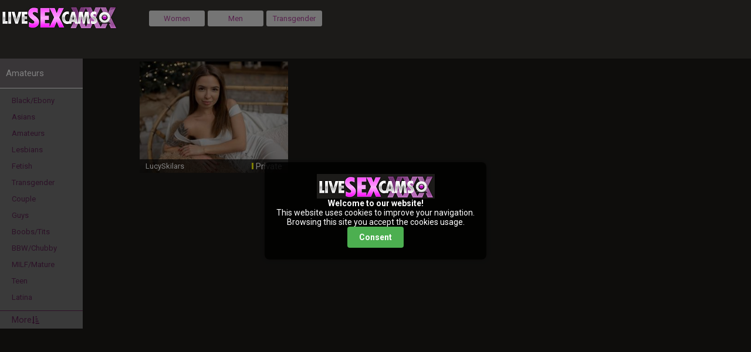

--- FILE ---
content_type: text/html; charset=UTF-8
request_url: https://www.livesexcamsxxx.com/amateurs/gray-hair
body_size: 6131
content:
    <html lang="en">
    <head>
        <meta http-equiv="content-type" content="text/html; charset=UTF-8">
        <meta http-equiv="X-UA-Compatible" content="IE=edge">
        <meta name="viewport" content="width=device-width, initial-scale=1.0">
        <meta charset="UTF-8">
                    <title>Live Amateurs - gray hair amateurs models Sex Cams XXX</title>
<meta name="description" content="Unique selection of models from gray hair filter on amateurs cam list to please what you search for. Amateurs here can be the ones that you are looking for. Spend your time with pleasure here.">
<meta name="keywords" content="amateurs, gray hair, live sex cams, sex chat, adult cam, xxx live cams">        
        <link rel="canonical" href="https://www.livesexcamsxxx.com/amateurs/gray-hair">
        <link rel="shortcut icon" type="image/ico" href="/favicon.ico">
        <link href="/css/main.css" as="style" rel="preload">
        <link href="/css/main.css" type="text/css" rel="stylesheet">
    </head>
    <body id="body" class="PC BG-site page_ wlg leftNavigation showLeftNav">
    <div id="PortalTemplate" class="PaneTemplate userAnonymous">
        <div id="TopBar" class="Pane PaneHeader fullWidthCssClass">
            <div id="headerContainer" class="headerContain BG-site">
                <div id="moreNichesPopupWrapper" class="hidden more-niches-overlay">
                    <div id="popupMoreNichesAndSearch" class="alphaC95 borderThin borderE">
                        <div id="MoreNicheTab">
                            <a class="nicheName txtE closePopup" id="closePopup" href="#">
                                <li class="fa fa-window-close"></li>
                            </a>
                            <div></div>
                            <div class="MoreNichesWrapper  WebCam-Girls mn-responsive">
                                        <div class="nicheGroup  grid-span-1-rows">
            <span class="nicheGroupHeader txtD"><b>Build</b></span>
            <div class="singleNicheContainer">
                                            <div>
                                                                    <a class="singleNiche"
                                       href="/amateurs/curvy">
                                        <div>
                                                                                        <span id="nicheName"
                                                  class="nicheName txtE">Curvy</span>
                                        </div>
                                    </a>
                                                            </div>
                                                    <div>
                                                                    <a class="singleNiche"
                                       href="/amateurs/healthy">
                                        <div>
                                                                                        <span id="nicheName"
                                                  class="nicheName txtE">Healthy</span>
                                        </div>
                                    </a>
                                                            </div>
                                                    <div>
                                                                    <a class="singleNiche"
                                       href="/amateurs/muscular">
                                        <div>
                                                                                        <span id="nicheName"
                                                  class="nicheName txtE">Muscular</span>
                                        </div>
                                    </a>
                                                            </div>
                                                    <div>
                                                                    <a class="singleNiche"
                                       href="/amateurs/petite">
                                        <div>
                                                                                        <span id="nicheName"
                                                  class="nicheName txtE">Petite</span>
                                        </div>
                                    </a>
                                                            </div>
                                                    <div>
                                                                    <a class="singleNiche"
                                       href="/amateurs/slender">
                                        <div>
                                                                                        <span id="nicheName"
                                                  class="nicheName txtE">Slender</span>
                                        </div>
                                    </a>
                                                            </div>
                                                                        </div>
        </div>
            <div class="nicheGroup  grid-span-1-rows">
            <span class="nicheGroupHeader txtD"><b>Age</b></span>
            <div class="singleNicheContainer">
                                        <select id="ageSelector" class="singleNiche">
                                                            <option selected disabled>Select age</option>
                                                                    <div>
                                                                                    <option value="/amateurs/20-age">
                                                <span class="txtE">20</span>
                                            </option>
                                                                            </div>
                                                                    <div>
                                                                                    <option value="/amateurs/21-age">
                                                <span class="txtE">21</span>
                                            </option>
                                                                            </div>
                                                                    <div>
                                                                                    <option value="/amateurs/22-age">
                                                <span class="txtE">22</span>
                                            </option>
                                                                            </div>
                                                                    <div>
                                                                                    <option value="/amateurs/23-age">
                                                <span class="txtE">23</span>
                                            </option>
                                                                            </div>
                                                                    <div>
                                                                                    <option value="/amateurs/24-age">
                                                <span class="txtE">24</span>
                                            </option>
                                                                            </div>
                                                                    <div>
                                                                                    <option value="/amateurs/25-age">
                                                <span class="txtE">25</span>
                                            </option>
                                                                            </div>
                                                                    <div>
                                                                                    <option value="/amateurs/26-age">
                                                <span class="txtE">26</span>
                                            </option>
                                                                            </div>
                                                                    <div>
                                                                                    <option value="/amateurs/27-age">
                                                <span class="txtE">27</span>
                                            </option>
                                                                            </div>
                                                                    <div>
                                                                                    <option value="/amateurs/28-age">
                                                <span class="txtE">28</span>
                                            </option>
                                                                            </div>
                                                                    <div>
                                                                                    <option value="/amateurs/29-age">
                                                <span class="txtE">29</span>
                                            </option>
                                                                            </div>
                                                                    <div>
                                                                                    <option value="/amateurs/30-age">
                                                <span class="txtE">30</span>
                                            </option>
                                                                            </div>
                                                                    <div>
                                                                                    <option value="/amateurs/32-age">
                                                <span class="txtE">32</span>
                                            </option>
                                                                            </div>
                                                                    <div>
                                                                                    <option value="/amateurs/34-age">
                                                <span class="txtE">34</span>
                                            </option>
                                                                            </div>
                                                                                    </select>
                                                </div>
        </div>
            <div class="nicheGroup  grid-span-1-rows">
            <span class="nicheGroupHeader txtD"><b>Cup Size</b></span>
            <div class="singleNicheContainer">
                                            <div>
                                                                    <a class="singleNiche"
                                       href="/amateurs/a-breast">
                                        <div>
                                                                                        <span id="nicheName"
                                                  class="nicheName txtE">A</span>
                                        </div>
                                    </a>
                                                            </div>
                                                    <div>
                                                                    <a class="singleNiche"
                                       href="/amateurs/b-breast">
                                        <div>
                                                                                        <span id="nicheName"
                                                  class="nicheName txtE">B</span>
                                        </div>
                                    </a>
                                                            </div>
                                                    <div>
                                                                    <a class="singleNiche"
                                       href="/amateurs/c-breast">
                                        <div>
                                                                                        <span id="nicheName"
                                                  class="nicheName txtE">C</span>
                                        </div>
                                    </a>
                                                            </div>
                                                                        </div>
        </div>
            <div class="nicheGroup  grid-span-1-rows">
            <span class="nicheGroupHeader txtD"><b>Hair Color</b></span>
            <div class="singleNicheContainer">
                                            <div>
                                                                    <a class="singleNiche"
                                       href="/amateurs/black-hair">
                                        <div>
                                                                                        <span id="nicheName"
                                                  class="nicheName txtE">Black</span>
                                        </div>
                                    </a>
                                                            </div>
                                                    <div>
                                                                    <a class="singleNiche"
                                       href="/amateurs/blonde-hair">
                                        <div>
                                                                                        <span id="nicheName"
                                                  class="nicheName txtE">Blonde</span>
                                        </div>
                                    </a>
                                                            </div>
                                                    <div>
                                                                    <a class="singleNiche"
                                       href="/amateurs/brown-hair">
                                        <div>
                                                                                        <span id="nicheName"
                                                  class="nicheName txtE">Brown</span>
                                        </div>
                                    </a>
                                                            </div>
                                                    <div>
                                                                    <a class="singleNiche"
                                       href="/amateurs/gray-hair">
                                        <div>
                                                                                        <span id="nicheName"
                                                  class="nicheName txtE">Gray</span>
                                        </div>
                                    </a>
                                                            </div>
                                                    <div>
                                                                    <a class="singleNiche"
                                       href="/amateurs/red-hair">
                                        <div>
                                                                                        <span id="nicheName"
                                                  class="nicheName txtE">Red</span>
                                        </div>
                                    </a>
                                                            </div>
                                                    <div>
                                                                    <a class="singleNiche"
                                       href="/amateurs/white-hair">
                                        <div>
                                                                                        <span id="nicheName"
                                                  class="nicheName txtE">White</span>
                                        </div>
                                    </a>
                                                            </div>
                                                                        </div>
        </div>
            <div class="nicheGroup  grid-span-1-rows">
            <span class="nicheGroupHeader txtD"><b>Hair Length</b></span>
            <div class="singleNicheContainer">
                                            <div>
                                                                    <a class="singleNiche"
                                       href="/amateurs/long-hair">
                                        <div>
                                                                                        <span id="nicheName"
                                                  class="nicheName txtE">Long</span>
                                        </div>
                                    </a>
                                                            </div>
                                                    <div>
                                                                    <a class="singleNiche"
                                       href="/amateurs/medium-hair">
                                        <div>
                                                                                        <span id="nicheName"
                                                  class="nicheName txtE">Medium</span>
                                        </div>
                                    </a>
                                                            </div>
                                                    <div>
                                                                    <a class="singleNiche"
                                       href="/amateurs/short-hair">
                                        <div>
                                                                                        <span id="nicheName"
                                                  class="nicheName txtE">Short</span>
                                        </div>
                                    </a>
                                                            </div>
                                                                        </div>
        </div>
            <div class="nicheGroup  grid-span-1-rows">
            <span class="nicheGroupHeader txtD"><b>Ethnicity</b></span>
            <div class="singleNicheContainer">
                                            <div>
                                                                    <a class="singleNiche"
                                       href="/amateurs/afro-american">
                                        <div>
                                                                                        <span id="nicheName"
                                                  class="nicheName txtE">Afro American</span>
                                        </div>
                                    </a>
                                                            </div>
                                                    <div>
                                                                    <a class="singleNiche"
                                       href="/amateurs/asian">
                                        <div>
                                                                                        <span id="nicheName"
                                                  class="nicheName txtE">Asian</span>
                                        </div>
                                    </a>
                                                            </div>
                                                    <div>
                                                                    <a class="singleNiche"
                                       href="/amateurs/caucasian">
                                        <div>
                                                                                        <span id="nicheName"
                                                  class="nicheName txtE">Caucasian</span>
                                        </div>
                                    </a>
                                                            </div>
                                                    <div>
                                                                    <a class="singleNiche"
                                       href="/amateurs/indian">
                                        <div>
                                                                                        <span id="nicheName"
                                                  class="nicheName txtE">Indian</span>
                                        </div>
                                    </a>
                                                            </div>
                                                    <div>
                                                                    <a class="singleNiche"
                                       href="/amateurs/mediterranean">
                                        <div>
                                                                                        <span id="nicheName"
                                                  class="nicheName txtE">Mediterranean</span>
                                        </div>
                                    </a>
                                                            </div>
                                                    <div>
                                                                    <a class="singleNiche"
                                       href="/amateurs/other">
                                        <div>
                                                                                        <span id="nicheName"
                                                  class="nicheName txtE">Other</span>
                                        </div>
                                    </a>
                                                            </div>
                                                                        </div>
        </div>
            <div class="nicheGroup  grid-span-1-rows">
            <span class="nicheGroupHeader txtD"><b>Height</b></span>
            <div class="singleNicheContainer">
                                            <div>
                                                                    <a class="singleNiche"
                                       href="/amateurs/5'---5'4''-(1.5---1.6m)">
                                        <div>
                                                                                        <span id="nicheName"
                                                  class="nicheName txtE">5'   5'4'' (1.5   1.6m)</span>
                                        </div>
                                    </a>
                                                            </div>
                                                    <div>
                                                                    <a class="singleNiche"
                                       href="/amateurs/5'4''---5'8''-(1.6---1.7m)">
                                        <div>
                                                                                        <span id="nicheName"
                                                  class="nicheName txtE">5'4''   5'8'' (1.6   1.7m)</span>
                                        </div>
                                    </a>
                                                            </div>
                                                    <div>
                                                                    <a class="singleNiche"
                                       href="/amateurs/5'8''---6'-(1.7---1.8m)">
                                        <div>
                                                                                        <span id="nicheName"
                                                  class="nicheName txtE">5'8''   6' (1.7   1.8m)</span>
                                        </div>
                                    </a>
                                                            </div>
                                                                        </div>
        </div>
            <div class="nicheGroup  grid-span-1-rows">
            <span class="nicheGroupHeader txtD"><b>Weight</b></span>
            <div class="singleNicheContainer">
                                            <div>
                                                                    <a class="singleNiche"
                                       href="/amateurs/100-110-lbs-(46-50-kg)">
                                        <div>
                                                                                        <span id="nicheName"
                                                  class="nicheName txtE">100 110 lbs (46 50 kg)</span>
                                        </div>
                                    </a>
                                                            </div>
                                                    <div>
                                                                    <a class="singleNiche"
                                       href="/amateurs/111-121-lbs-(51-55-kg)">
                                        <div>
                                                                                        <span id="nicheName"
                                                  class="nicheName txtE">111 121 lbs (51 55 kg)</span>
                                        </div>
                                    </a>
                                                            </div>
                                                    <div>
                                                                    <a class="singleNiche"
                                       href="/amateurs/122-132-lbs-(56-60-kg)">
                                        <div>
                                                                                        <span id="nicheName"
                                                  class="nicheName txtE">122 132 lbs (56 60 kg)</span>
                                        </div>
                                    </a>
                                                            </div>
                                                    <div>
                                                                    <a class="singleNiche"
                                       href="/amateurs/133-143-lbs-(61-65-kg)">
                                        <div>
                                                                                        <span id="nicheName"
                                                  class="nicheName txtE">133 143 lbs (61 65 kg)</span>
                                        </div>
                                    </a>
                                                            </div>
                                                    <div>
                                                                    <a class="singleNiche"
                                       href="/amateurs/144-154-lbs-(66-70-kg)">
                                        <div>
                                                                                        <span id="nicheName"
                                                  class="nicheName txtE">144 154 lbs (66 70 kg)</span>
                                        </div>
                                    </a>
                                                            </div>
                                                    <div>
                                                                    <a class="singleNiche"
                                       href="/amateurs/under-100-lbs-(under-45-kg)">
                                        <div>
                                                                                        <span id="nicheName"
                                                  class="nicheName txtE">under 100 lbs (under 45 kg)</span>
                                        </div>
                                    </a>
                                                            </div>
                                                                        </div>
        </div>
            <div class="nicheGroup  grid-span-1-rows">
            <span class="nicheGroupHeader txtD"><b>Kinkies</b></span>
            <div class="singleNicheContainer">
                                            <div>
                                                                    <a class="singleNiche"
                                       href="/amateurs/branded">
                                        <div>
                                                                                        <span id="nicheName"
                                                  class="nicheName txtE">Branded</span>
                                        </div>
                                    </a>
                                                            </div>
                                                    <div>
                                                                    <a class="singleNiche"
                                       href="/amateurs/hairy">
                                        <div>
                                                                                        <span id="nicheName"
                                                  class="nicheName txtE">Hairy</span>
                                        </div>
                                    </a>
                                                            </div>
                                                    <div>
                                                                    <a class="singleNiche"
                                       href="/amateurs/piercings">
                                        <div>
                                                                                        <span id="nicheName"
                                                  class="nicheName txtE">Piercings</span>
                                        </div>
                                    </a>
                                                            </div>
                                                    <div>
                                                                    <a class="singleNiche"
                                       href="/amateurs/shaved">
                                        <div>
                                                                                        <span id="nicheName"
                                                  class="nicheName txtE">Shaved</span>
                                        </div>
                                    </a>
                                                            </div>
                                                    <div>
                                                                    <a class="singleNiche"
                                       href="/amateurs/tattoos">
                                        <div>
                                                                                        <span id="nicheName"
                                                  class="nicheName txtE">Tattoos</span>
                                        </div>
                                    </a>
                                                            </div>
                                                                        </div>
        </div>
            <div class="nicheGroup  grid-span-1-rows">
            <span class="nicheGroupHeader txtD"><b>Toys Or Props</b></span>
            <div class="singleNicheContainer">
                            </div>
        </div>
            <div class="nicheGroup  grid-span-1-rows">
            <span class="nicheGroupHeader txtD"><b>Languages</b></span>
            <div class="singleNicheContainer">
                                        <select id="languageSelector" class="singleNiche">
                                                            <option selected disabled>Select language</option>
                                                                    <div>
                                                                                    <option value="/amateurs/english">
                                                <span class="txtE">English</span>
                                            </option>
                                                                            </div>
                                                                    <div>
                                                                                    <option value="/amateurs/french">
                                                <span class="txtE">French</span>
                                            </option>
                                                                            </div>
                                                                    <div>
                                                                                    <option value="/amateurs/italian">
                                                <span class="txtE">Italian</span>
                                            </option>
                                                                            </div>
                                                                    <div>
                                                                                    <option value="/amateurs/romanian">
                                                <span class="txtE">Romanian</span>
                                            </option>
                                                                            </div>
                                                                    <div>
                                                                                    <option value="/amateurs/spanish">
                                                <span class="txtE">Spanish</span>
                                            </option>
                                                                            </div>
                                                                    <div>
                                                                                    <option value="/amateurs/vietnamese">
                                                <span class="txtE">Vietnamese</span>
                                            </option>
                                                                            </div>
                                                                                    </select>
                                                </div>
        </div>
    <form id="search" name="search" method="post" action="/">
    <div class="advancedSearchRegion txtD">Search Any        <div id="search-input-wrapper">
            <input type="text" name="search" id="txtSearchTab" class="inputSearch" minlength="3" maxlength="20"
                   required>
            <input type="hidden" name="token" value="56f8902d0e5c71047c4b18412ef8418219c51f8f71265c41"/>
            <button type="submit" class="bg-transparent">
                <span class="submitSearch fa fa-search bgB-selected"></span>
            </button>
        </div>
    </div>
</form>                            </div>
                            <div></div>
                            <a class="nicheName txtE" id="closePopupBottom" href="#"></a>
                        </div>
                    </div>
                </div>
                <div class="headerTopLevel">
                    <div id="" class="topLeveLeftBtns">
                        <div id="divLogo">
                            <a href="/">
                                <img src="/img/logo.png" alt="livesexcamsxxx.com">
                            </a>
                        </div>
                        <div id="languageSelect" class="flagsContainer">
                        </div>
                        <div id="genderFilterBtnContainer" data-role="collapsible" data-inset="false"
                             style="margin-left: 30px;">
                            <a id="womenGenderFilter"
                               class="bgC txtE bgB-hover txtD-hover genderFilterCTA"
                               href="/amateur"
                               data-gender="1">Women</a>
                            <a id="menGenderFilter" class="bgC txtE bgB-hover txtD-hover genderFilterCTA"
                               href="/guy"
                               data-gender="2">Men</a>
                            <a id="transGenderFilter" class="bgC txtE bgB-hover txtD-hover genderFilterCTA"
                               href="/tranny"
                               data-gender="3">Transgender</a>
                        </div>
                    </div>
                </div>
            </div>
        </div>
        <div class="Pane PaneBody">
            <div id="LeftBar" class="PaneLeftBar">
                <div class="leftNavLinks-warp bgC" style="top: 100px; width: 11%; height: auto; bottom: auto">
                    <div id="leftliveSexChatLinks">
                        <div id="drupDcatagoris" class="leftNavLinks-Category bgB-hover alphaE10 txtD">
                            <span class="drupDcatagoris txtD selctedCategory " data-catqid="1" data-fr="">
                                Amateurs                                                            </span>
                        </div>
                        <div class="leftNavLinks-categoryNiches">
                                                                                            <a class="catNiche txtE txtD-hover"
                                       href="/black">Black/Ebony                                        <span class="trendingIcon txtF hidden">
                                        <span class="trendingText txtG bgF">Afro-american/black</span>
                                    </span>
                                        <span class="onlineCount"></span>
                                    </a>
                                                                                                <a class="catNiche txtE txtD-hover"
                                       href="/asian">Asians                                        <span class="trendingIcon txtF hidden">
                                        <span class="trendingText txtG bgF">Asian</span>
                                    </span>
                                        <span class="onlineCount"></span>
                                    </a>
                                                                                                <a class="catNiche txtE txtD-hover"
                                       href="/amateur">Amateurs                                        <span class="trendingIcon txtF hidden">
                                        <span class="trendingText txtG bgF">Amateur</span>
                                    </span>
                                        <span class="onlineCount"></span>
                                    </a>
                                                                                                <a class="catNiche txtE txtD-hover"
                                       href="/lesbian">Lesbians                                        <span class="trendingIcon txtF hidden">
                                        <span class="trendingText txtG bgF">Lesbian</span>
                                    </span>
                                        <span class="onlineCount"></span>
                                    </a>
                                                                                                <a class="catNiche txtE txtD-hover"
                                       href="/fetish">Fetish                                        <span class="trendingIcon txtF hidden">
                                        <span class="trendingText txtG bgF">Fetish</span>
                                    </span>
                                        <span class="onlineCount"></span>
                                    </a>
                                                                                                <a class="catNiche txtE txtD-hover"
                                       href="/transgender">Transgender                                        <span class="trendingIcon txtF hidden">
                                        <span class="trendingText txtG bgF">Tranny</span>
                                    </span>
                                        <span class="onlineCount"></span>
                                    </a>
                                                                                                <a class="catNiche txtE txtD-hover"
                                       href="/couple">Couple                                        <span class="trendingIcon txtF hidden">
                                        <span class="trendingText txtG bgF">Couple</span>
                                    </span>
                                        <span class="onlineCount"></span>
                                    </a>
                                                                                                <a class="catNiche txtE txtD-hover"
                                       href="/guy">Guys                                        <span class="trendingIcon txtF hidden">
                                        <span class="trendingText txtG bgF">Guy</span>
                                    </span>
                                        <span class="onlineCount"></span>
                                    </a>
                                                                                                <a class="catNiche txtE txtD-hover"
                                       href="/boob">Boobs/Tits                                        <span class="trendingIcon txtF hidden">
                                        <span class="trendingText txtG bgF">Boob</span>
                                    </span>
                                        <span class="onlineCount"></span>
                                    </a>
                                                                                                <a class="catNiche txtE txtD-hover"
                                       href="/bbw">BBW/Chubby                                        <span class="trendingIcon txtF hidden">
                                        <span class="trendingText txtG bgF">Bbw</span>
                                    </span>
                                        <span class="onlineCount"></span>
                                    </a>
                                                                                                <a class="catNiche txtE txtD-hover"
                                       href="/milf">MILF/Mature                                        <span class="trendingIcon txtF hidden">
                                        <span class="trendingText txtG bgF">Milf</span>
                                    </span>
                                        <span class="onlineCount"></span>
                                    </a>
                                                                                                <a class="catNiche txtE txtD-hover"
                                       href="/teen">Teen                                        <span class="trendingIcon txtF hidden">
                                        <span class="trendingText txtG bgF">Co-ed</span>
                                    </span>
                                        <span class="onlineCount"></span>
                                    </a>
                                                                                                <a class="catNiche txtE txtD-hover"
                                       href="/latina">Latina                                        <span class="trendingIcon txtF hidden">
                                        <span class="trendingText txtG bgF">Latina</span>
                                    </span>
                                        <span class="onlineCount"></span>
                                    </a>
                                                                                        <div>&nbsp;</div>
                                                        <div id="leftNav-bottomBorder" class="txtE"></div>
                            <span id="more" class="spanMore LeftNav txtE bgC">
			                More<span class="CategoryArrow fa fa-sort-amount txtE">
                                                    </div>
                    </div>
                </div>
                <div id="leftNav-bottomBorder" class="txtE"></div>
            </div>
            <div id="LeftBarMobile" class="hidden">
                <div class="leftNavLinks-warp bgC" style="opacity: 90%">
                    <div class="nicheGroupHeader txtD txtE-hover">
                                                    <form id="search" name="search" method="post" action="/">
                                <div style="padding-lefT: 5px" id="search-input-wrapper">
                                    <input type="text" name="search" id="txtSearchTab" class="inputSearch" minlength="3"
                                           maxlength="20" required size="15"
                                           placeholder="Search Any">
                                    <input type="hidden" name="token" value="56f8902d0e5c71047c4b18412ef8418219c51f8f71265c41"/>
                                    <button type="submit" class="bg-transparent">SEARCH</button>
                                </div>
                            </form>
                                            </div>
                                                                    <a class="catNiche txtE txtD-hover"
                               href="/black">Black/Ebony                                <span class="trendingIcon txtF hidden">
                                        <span class="trendingText txtG bgF">Afro-american/black</span>
                                    </span>
                                <span class="onlineCount"></span>
                            </a>
                                                                        <a class="catNiche txtE txtD-hover"
                               href="/asian">Asians                                <span class="trendingIcon txtF hidden">
                                        <span class="trendingText txtG bgF">Asian</span>
                                    </span>
                                <span class="onlineCount"></span>
                            </a>
                                                                        <a class="catNiche txtE txtD-hover"
                               href="/amateur">Amateurs                                <span class="trendingIcon txtF hidden">
                                        <span class="trendingText txtG bgF">Amateur</span>
                                    </span>
                                <span class="onlineCount"></span>
                            </a>
                                                                        <a class="catNiche txtE txtD-hover"
                               href="/lesbian">Lesbians                                <span class="trendingIcon txtF hidden">
                                        <span class="trendingText txtG bgF">Lesbian</span>
                                    </span>
                                <span class="onlineCount"></span>
                            </a>
                                                                        <a class="catNiche txtE txtD-hover"
                               href="/fetish">Fetish                                <span class="trendingIcon txtF hidden">
                                        <span class="trendingText txtG bgF">Fetish</span>
                                    </span>
                                <span class="onlineCount"></span>
                            </a>
                                                                        <a class="catNiche txtE txtD-hover"
                               href="/transgender">Transgender                                <span class="trendingIcon txtF hidden">
                                        <span class="trendingText txtG bgF">Tranny</span>
                                    </span>
                                <span class="onlineCount"></span>
                            </a>
                                                                        <a class="catNiche txtE txtD-hover"
                               href="/couple">Couple                                <span class="trendingIcon txtF hidden">
                                        <span class="trendingText txtG bgF">Couple</span>
                                    </span>
                                <span class="onlineCount"></span>
                            </a>
                                                                        <a class="catNiche txtE txtD-hover"
                               href="/guy">Guys                                <span class="trendingIcon txtF hidden">
                                        <span class="trendingText txtG bgF">Guy</span>
                                    </span>
                                <span class="onlineCount"></span>
                            </a>
                                                                        <a class="catNiche txtE txtD-hover"
                               href="/boob">Boobs/Tits                                <span class="trendingIcon txtF hidden">
                                        <span class="trendingText txtG bgF">Boob</span>
                                    </span>
                                <span class="onlineCount"></span>
                            </a>
                                                                        <a class="catNiche txtE txtD-hover"
                               href="/bbw">BBW/Chubby                                <span class="trendingIcon txtF hidden">
                                        <span class="trendingText txtG bgF">Bbw</span>
                                    </span>
                                <span class="onlineCount"></span>
                            </a>
                                                                        <a class="catNiche txtE txtD-hover"
                               href="/milf">MILF/Mature                                <span class="trendingIcon txtF hidden">
                                        <span class="trendingText txtG bgF">Milf</span>
                                    </span>
                                <span class="onlineCount"></span>
                            </a>
                                                                        <a class="catNiche txtE txtD-hover"
                               href="/teen">Teen                                <span class="trendingIcon txtF hidden">
                                        <span class="trendingText txtG bgF">Co-ed</span>
                                    </span>
                                <span class="onlineCount"></span>
                            </a>
                                                                        <a class="catNiche txtE txtD-hover"
                               href="/latina">Latina                                <span class="trendingIcon txtF hidden">
                                        <span class="trendingText txtG bgF">Latina</span>
                                    </span>
                                <span class="onlineCount"></span>
                            </a>
                                                                        <a href="#" onclick="expandFilter(this)" class="catNiche txtE txtD-hover">
            <div class="nicheGroupHeader txtD txtE-hover">
                Build                <i class="fa fa-caret-down"></i>
            </div>
        </a>
        <div class="expand-filter">
                                                        <a class="catNiche txtE txtD-hover"
                           href="/amateurs/curvy">
                                                        <span id="nicheName"
                                  class="nicheName txtE">Curvy</span>
                        </a>
                                                                                <a class="catNiche txtE txtD-hover"
                           href="/amateurs/healthy">
                                                        <span id="nicheName"
                                  class="nicheName txtE">Healthy</span>
                        </a>
                                                                                <a class="catNiche txtE txtD-hover"
                           href="/amateurs/muscular">
                                                        <span id="nicheName"
                                  class="nicheName txtE">Muscular</span>
                        </a>
                                                                                <a class="catNiche txtE txtD-hover"
                           href="/amateurs/petite">
                                                        <span id="nicheName"
                                  class="nicheName txtE">Petite</span>
                        </a>
                                                                                <a class="catNiche txtE txtD-hover"
                           href="/amateurs/slender">
                                                        <span id="nicheName"
                                  class="nicheName txtE">Slender</span>
                        </a>
                                                        </div>
            <a href="#" onclick="expandFilter(this)" class="catNiche txtE txtD-hover">
            <div class="nicheGroupHeader txtD txtE-hover">
                Age                <i class="fa fa-caret-down"></i>
            </div>
        </a>
        <div class="expand-filter">
                                                        <a class="catNiche txtE txtD-hover"
                           href="/amateurs/20-age">
                                                        <span id="nicheName"
                                  class="nicheName txtE">20</span>
                        </a>
                                                                                <a class="catNiche txtE txtD-hover"
                           href="/amateurs/21-age">
                                                        <span id="nicheName"
                                  class="nicheName txtE">21</span>
                        </a>
                                                                                <a class="catNiche txtE txtD-hover"
                           href="/amateurs/22-age">
                                                        <span id="nicheName"
                                  class="nicheName txtE">22</span>
                        </a>
                                                                                <a class="catNiche txtE txtD-hover"
                           href="/amateurs/23-age">
                                                        <span id="nicheName"
                                  class="nicheName txtE">23</span>
                        </a>
                                                                                <a class="catNiche txtE txtD-hover"
                           href="/amateurs/24-age">
                                                        <span id="nicheName"
                                  class="nicheName txtE">24</span>
                        </a>
                                                                                <a class="catNiche txtE txtD-hover"
                           href="/amateurs/25-age">
                                                        <span id="nicheName"
                                  class="nicheName txtE">25</span>
                        </a>
                                                                                <a class="catNiche txtE txtD-hover"
                           href="/amateurs/26-age">
                                                        <span id="nicheName"
                                  class="nicheName txtE">26</span>
                        </a>
                                                                                <a class="catNiche txtE txtD-hover"
                           href="/amateurs/27-age">
                                                        <span id="nicheName"
                                  class="nicheName txtE">27</span>
                        </a>
                                                                                <a class="catNiche txtE txtD-hover"
                           href="/amateurs/28-age">
                                                        <span id="nicheName"
                                  class="nicheName txtE">28</span>
                        </a>
                                                                                <a class="catNiche txtE txtD-hover"
                           href="/amateurs/29-age">
                                                        <span id="nicheName"
                                  class="nicheName txtE">29</span>
                        </a>
                                                                                <a class="catNiche txtE txtD-hover"
                           href="/amateurs/30-age">
                                                        <span id="nicheName"
                                  class="nicheName txtE">30</span>
                        </a>
                                                                                <a class="catNiche txtE txtD-hover"
                           href="/amateurs/32-age">
                                                        <span id="nicheName"
                                  class="nicheName txtE">32</span>
                        </a>
                                                                                <a class="catNiche txtE txtD-hover"
                           href="/amateurs/34-age">
                                                        <span id="nicheName"
                                  class="nicheName txtE">34</span>
                        </a>
                                                        </div>
            <a href="#" onclick="expandFilter(this)" class="catNiche txtE txtD-hover">
            <div class="nicheGroupHeader txtD txtE-hover">
                Cup Size                <i class="fa fa-caret-down"></i>
            </div>
        </a>
        <div class="expand-filter">
                                                        <a class="catNiche txtE txtD-hover"
                           href="/amateurs/a-breast">
                                                        <span id="nicheName"
                                  class="nicheName txtE">A</span>
                        </a>
                                                                                <a class="catNiche txtE txtD-hover"
                           href="/amateurs/b-breast">
                                                        <span id="nicheName"
                                  class="nicheName txtE">B</span>
                        </a>
                                                                                <a class="catNiche txtE txtD-hover"
                           href="/amateurs/c-breast">
                                                        <span id="nicheName"
                                  class="nicheName txtE">C</span>
                        </a>
                                                        </div>
            <a href="#" onclick="expandFilter(this)" class="catNiche txtE txtD-hover">
            <div class="nicheGroupHeader txtD txtE-hover">
                Hair Color                <i class="fa fa-caret-down"></i>
            </div>
        </a>
        <div class="expand-filter">
                                                        <a class="catNiche txtE txtD-hover"
                           href="/amateurs/black-hair">
                                                        <span id="nicheName"
                                  class="nicheName txtE">Black</span>
                        </a>
                                                                                <a class="catNiche txtE txtD-hover"
                           href="/amateurs/blonde-hair">
                                                        <span id="nicheName"
                                  class="nicheName txtE">Blonde</span>
                        </a>
                                                                                <a class="catNiche txtE txtD-hover"
                           href="/amateurs/brown-hair">
                                                        <span id="nicheName"
                                  class="nicheName txtE">Brown</span>
                        </a>
                                                                                <a class="catNiche txtE txtD-hover"
                           href="/amateurs/gray-hair">
                                                        <span id="nicheName"
                                  class="nicheName txtE">Gray</span>
                        </a>
                                                                                <a class="catNiche txtE txtD-hover"
                           href="/amateurs/red-hair">
                                                        <span id="nicheName"
                                  class="nicheName txtE">Red</span>
                        </a>
                                                                                <a class="catNiche txtE txtD-hover"
                           href="/amateurs/white-hair">
                                                        <span id="nicheName"
                                  class="nicheName txtE">White</span>
                        </a>
                                                        </div>
            <a href="#" onclick="expandFilter(this)" class="catNiche txtE txtD-hover">
            <div class="nicheGroupHeader txtD txtE-hover">
                Hair Length                <i class="fa fa-caret-down"></i>
            </div>
        </a>
        <div class="expand-filter">
                                                        <a class="catNiche txtE txtD-hover"
                           href="/amateurs/long-hair">
                                                        <span id="nicheName"
                                  class="nicheName txtE">Long</span>
                        </a>
                                                                                <a class="catNiche txtE txtD-hover"
                           href="/amateurs/medium-hair">
                                                        <span id="nicheName"
                                  class="nicheName txtE">Medium</span>
                        </a>
                                                                                <a class="catNiche txtE txtD-hover"
                           href="/amateurs/short-hair">
                                                        <span id="nicheName"
                                  class="nicheName txtE">Short</span>
                        </a>
                                                        </div>
            <a href="#" onclick="expandFilter(this)" class="catNiche txtE txtD-hover">
            <div class="nicheGroupHeader txtD txtE-hover">
                Ethnicity                <i class="fa fa-caret-down"></i>
            </div>
        </a>
        <div class="expand-filter">
                                                        <a class="catNiche txtE txtD-hover"
                           href="/amateurs/afro-american">
                                                        <span id="nicheName"
                                  class="nicheName txtE">Afro American</span>
                        </a>
                                                                                <a class="catNiche txtE txtD-hover"
                           href="/amateurs/asian">
                                                        <span id="nicheName"
                                  class="nicheName txtE">Asian</span>
                        </a>
                                                                                <a class="catNiche txtE txtD-hover"
                           href="/amateurs/caucasian">
                                                        <span id="nicheName"
                                  class="nicheName txtE">Caucasian</span>
                        </a>
                                                                                <a class="catNiche txtE txtD-hover"
                           href="/amateurs/indian">
                                                        <span id="nicheName"
                                  class="nicheName txtE">Indian</span>
                        </a>
                                                                                <a class="catNiche txtE txtD-hover"
                           href="/amateurs/mediterranean">
                                                        <span id="nicheName"
                                  class="nicheName txtE">Mediterranean</span>
                        </a>
                                                                                <a class="catNiche txtE txtD-hover"
                           href="/amateurs/other">
                                                        <span id="nicheName"
                                  class="nicheName txtE">Other</span>
                        </a>
                                                        </div>
            <a href="#" onclick="expandFilter(this)" class="catNiche txtE txtD-hover">
            <div class="nicheGroupHeader txtD txtE-hover">
                Height                <i class="fa fa-caret-down"></i>
            </div>
        </a>
        <div class="expand-filter">
                                                        <a class="catNiche txtE txtD-hover"
                           href="/amateurs/5'---5'4''-(1.5---1.6m)">
                                                        <span id="nicheName"
                                  class="nicheName txtE">5'   5'4'' (1.5   1.6m)</span>
                        </a>
                                                                                <a class="catNiche txtE txtD-hover"
                           href="/amateurs/5'4''---5'8''-(1.6---1.7m)">
                                                        <span id="nicheName"
                                  class="nicheName txtE">5'4''   5'8'' (1.6   1.7m)</span>
                        </a>
                                                                                <a class="catNiche txtE txtD-hover"
                           href="/amateurs/5'8''---6'-(1.7---1.8m)">
                                                        <span id="nicheName"
                                  class="nicheName txtE">5'8''   6' (1.7   1.8m)</span>
                        </a>
                                                        </div>
            <a href="#" onclick="expandFilter(this)" class="catNiche txtE txtD-hover">
            <div class="nicheGroupHeader txtD txtE-hover">
                Weight                <i class="fa fa-caret-down"></i>
            </div>
        </a>
        <div class="expand-filter">
                                                        <a class="catNiche txtE txtD-hover"
                           href="/amateurs/100-110-lbs-(46-50-kg)">
                                                        <span id="nicheName"
                                  class="nicheName txtE">100 110 lbs (46 50 kg)</span>
                        </a>
                                                                                <a class="catNiche txtE txtD-hover"
                           href="/amateurs/111-121-lbs-(51-55-kg)">
                                                        <span id="nicheName"
                                  class="nicheName txtE">111 121 lbs (51 55 kg)</span>
                        </a>
                                                                                <a class="catNiche txtE txtD-hover"
                           href="/amateurs/122-132-lbs-(56-60-kg)">
                                                        <span id="nicheName"
                                  class="nicheName txtE">122 132 lbs (56 60 kg)</span>
                        </a>
                                                                                <a class="catNiche txtE txtD-hover"
                           href="/amateurs/133-143-lbs-(61-65-kg)">
                                                        <span id="nicheName"
                                  class="nicheName txtE">133 143 lbs (61 65 kg)</span>
                        </a>
                                                                                <a class="catNiche txtE txtD-hover"
                           href="/amateurs/144-154-lbs-(66-70-kg)">
                                                        <span id="nicheName"
                                  class="nicheName txtE">144 154 lbs (66 70 kg)</span>
                        </a>
                                                                                <a class="catNiche txtE txtD-hover"
                           href="/amateurs/under-100-lbs-(under-45-kg)">
                                                        <span id="nicheName"
                                  class="nicheName txtE">under 100 lbs (under 45 kg)</span>
                        </a>
                                                        </div>
            <a href="#" onclick="expandFilter(this)" class="catNiche txtE txtD-hover">
            <div class="nicheGroupHeader txtD txtE-hover">
                Kinkies                <i class="fa fa-caret-down"></i>
            </div>
        </a>
        <div class="expand-filter">
                                                        <a class="catNiche txtE txtD-hover"
                           href="/amateurs/branded">
                                                        <span id="nicheName"
                                  class="nicheName txtE">Branded</span>
                        </a>
                                                                                <a class="catNiche txtE txtD-hover"
                           href="/amateurs/hairy">
                                                        <span id="nicheName"
                                  class="nicheName txtE">Hairy</span>
                        </a>
                                                                                <a class="catNiche txtE txtD-hover"
                           href="/amateurs/piercings">
                                                        <span id="nicheName"
                                  class="nicheName txtE">Piercings</span>
                        </a>
                                                                                <a class="catNiche txtE txtD-hover"
                           href="/amateurs/shaved">
                                                        <span id="nicheName"
                                  class="nicheName txtE">Shaved</span>
                        </a>
                                                                                <a class="catNiche txtE txtD-hover"
                           href="/amateurs/tattoos">
                                                        <span id="nicheName"
                                  class="nicheName txtE">Tattoos</span>
                        </a>
                                                        </div>
            <a href="#" onclick="expandFilter(this)" class="catNiche txtE txtD-hover">
            <div class="nicheGroupHeader txtD txtE-hover">
                Toys Or Props                <i class="fa fa-caret-down"></i>
            </div>
        </a>
        <div class="expand-filter">
                    </div>
            <a href="#" onclick="expandFilter(this)" class="catNiche txtE txtD-hover">
            <div class="nicheGroupHeader txtD txtE-hover">
                Languages                <i class="fa fa-caret-down"></i>
            </div>
        </a>
        <div class="expand-filter">
                                                        <a class="catNiche txtE txtD-hover"
                           href="/amateurs/english">
                                                        <span id="nicheName"
                                  class="nicheName txtE">English</span>
                        </a>
                                                                                <a class="catNiche txtE txtD-hover"
                           href="/amateurs/french">
                                                        <span id="nicheName"
                                  class="nicheName txtE">French</span>
                        </a>
                                                                                <a class="catNiche txtE txtD-hover"
                           href="/amateurs/italian">
                                                        <span id="nicheName"
                                  class="nicheName txtE">Italian</span>
                        </a>
                                                                                <a class="catNiche txtE txtD-hover"
                           href="/amateurs/romanian">
                                                        <span id="nicheName"
                                  class="nicheName txtE">Romanian</span>
                        </a>
                                                                                <a class="catNiche txtE txtD-hover"
                           href="/amateurs/spanish">
                                                        <span id="nicheName"
                                  class="nicheName txtE">Spanish</span>
                        </a>
                                                                                <a class="catNiche txtE txtD-hover"
                           href="/amateurs/vietnamese">
                                                        <span id="nicheName"
                                  class="nicheName txtE">Vietnamese</span>
                        </a>
                                                        </div>
    
<a href="#" onclick="expandFilter(this)" class="catNiche txtE txtD-hover">
    <div class="catNiche txtE txtD-hover">
        Site Language        <i class="fa fa-caret-down"></i>
    </div>
</a>
<div class="expand-filter">
    <ul>
                                <li>
                <a href="/amateurs/gray-hair"
                   class="catNiche txtE txtD-hover">English</a>
            </li>
            </ul>
</div>
<a href="#" onclick="expandFilter(this)" class="catNiche txtE txtD-hover">
    <div class="catNiche txtE txtD-hover">
        Support Center        <i class="fa fa-caret-down"></i>
    </div>
</a>
<a href="#" onclick="expandFilter(this)" class="catNiche txtE txtD-hover">
    <div class="catNiche txtE txtD-hover">
        Terms & Conditions        <i class="fa fa-caret-down"></i>
    </div>
</a>
<div>&nbsp;</div>                </div>
            </div>
            <div id="Content" class="PaneContent">
                <div id="hostList-wrapper">
                    <div id="hostList-firstRowWrapper">
                                                                                                </div>
                    <div id="hostList-secondRow">
                                                    <div class="hc-wrapper">
        <div class="hc-outerWrapper">
            <div class="hc-innerWrapper">
                <a class="hc-hostName txtF-hover"
                   href="/amateur/LucySkilars">
                                        <img class="lazy hc-image" src="/img/load.png" alt="LucySkilars"
                         title="LucySkilars"
                         data-src="/cache/models/images/amateur/LucySkilars.jpg"
                         data-srcset="/cache/models/images/amateur/LucySkilars.jpg 2x, /cache/models/images/amateur/LucySkilars.jpg 1x">
                </a>
            </div>
            <div class="hc-bottomRowWrapper alphaG65">
                <div class="hostNickName">
                    <a class="hc-hostName txtF-hover"
                       href="/amateur/LucySkilars">LucySkilars</a>
                </div>
                <div class="hc-leftBottomIcons">
                                            <div class="hc-bottomIndication indicator-private">
                            Private                        </div>
                                    </div>
            </div>
        </div>
    </div>
                    </div>
                    <div id="hostList-firstRowWrapper">
                                                                                                                        </div>
                    <div>
                        <button style="display: block" class="bgD txtC bgF-hover"
                                id="hostList-btnShowMore">LOAD MORE</button>
                    </div>
                </div>
                                 
                
                                				                 				
            </div>
        </div>
    </div>
    <div id="BottomBar" class="PaneBottomBar">
        <div class="footer-wrapper">
            <div class="linksWrapper footer-topLinks alphaC85">
                <div class="linkGroupsWrapper linksInner">
                </div>
                <div class="socialNetworkLinks">
                </div>
            </div>
            <div class="footer-legalWrapper bgC">
                <div class="bottomText txtE">
                    <div class="bottomTextForAdults">
                        <p>This website is strictly for adults only! This website contains sexually explicit content.</p><p>You must be at least 18 years of age to enter this website.</p>                    </div>
                    <div id="pFooterSlogan"></div>
                    <div id="copyrights"
                         class="bottomText">© 2019 Livesexcamsxxx.com, All Rights Reserved                    </div>
                </div>
                <div class="sponsorsLogos">
                    <a class="rtaLogo"
                       href="http://rtalabel.org/?content=validate&amp;ql=17632092058dcb95f745944553483c47&amp;rating=RTA-5042-1996-1400-1577-RTA"
                       target="_blank" rel="nofollow" title="Restricted to Adults"></a>
                    <a class="asacpLogo"
                       href="http://asacp.org/?content=validate&amp;ql=17632092058dcb95f745944553483c47"
                       target="_blank" rel="nofollow"
                       title="ASACP Association of Sites Advocating Child Protection Corporate Sponsor"></a>
                </div>
            </div>
        </div>
    </div>
    <script src="/js/jquery.js"></script>
    <script src="/js/main.js" async></script>
    <script src="/js/lazy.js"></script>
    <div class="popup-overlay" id="popupOverlay">
        <div class="popup" id="popup">
            <div class="popup-content">
                <img src="/img/logo.png">
<p><b>Welcome to our website!</b></p>
<p>This website uses cookies to improve your navigation.</p>
<p>Browsing this site you accept the cookies usage.</p>
<button id="closeCookiesPopup"><b>Consent</b></button>

<style type=text/css>
    .popup-overlay {
        display: none;
        position: fixed;
        top: 0;
        left: 0;
        width: 100%;
        height: 100%;
        background: rgba(0, 0, 0, 0.5);
        z-index: 99;
    }

    .popup {
	color: #FFFFFF;
        font-size: 16px;
        position: absolute;
        top: 50%;
        left: 50%;
        transform: translate(-50%, -50%);
        background: rgba(0, 0, 0, 0.85);
        padding: 20px;
        border-radius: 8px;
        box-shadow: 0 0 10px rgba(0, 0, 0, 0.2);
    }

    .popup p {
    }

    .popup p b {
    }

    .popup-content {
        text-align: center;
    }

    .popup .close {
        position: absolute;
        top: 10px;
        right: 10px;
        font-size: 20px;
        cursor: pointer;
        color: #333;
    }

    .popup button {
        background-color: #4caf50;
        color: #fff;
        padding: 10px 20px;
        border: none;
        border-radius: 4px;
        cursor: pointer;
        font-size: 16px;
    }
</style>            </div>
        </div>
    </div>
    <script>
        document.addEventListener('DOMContentLoaded', function () {
            const popupOverlay = document.getElementById('popupOverlay');
            const popup = document.getElementById('popup');
            const closePopup = document.getElementById('closeCookiesPopup');

            function openPopup() {
                popupOverlay.style.display = 'block';
            }

            function closePopupFunc() {
                popupOverlay.style.display = 'none';
                var CookieDate = new Date;
                CookieDate.setFullYear(CookieDate.getFullYear() + 1);
                document.cookie = 'infoCookies=true; expires=' + CookieDate.toGMTString() + ';path=/';
            }

            function getCookie(cname) {
                let name = cname + "=";
                let ca = document.cookie.split(';');
                for (let i = 0; i < ca.length; i++) {
                    let c = ca[i];
                    while (c.charAt(0) == ' ') {
                        c = c.substring(1);
                    }
                    if (c.indexOf(name) == 0) {
                        return c.substring(name.length, c.length);
                    }
                }
                return "false";
            }

            if (getCookie('infoCookies') == 'false') {
                openPopup();
                closePopup.addEventListener('click', closePopupFunc);
            }
        });
    </script>
    </body>
    </html>


--- FILE ---
content_type: text/css
request_url: https://www.livesexcamsxxx.com/css/main.css
body_size: 6356
content:
@import url(https://fonts.googleapis.com/css?family=Roboto:100,300,400,500,700,900);*{font-size:14px;margin:0;padding:0;color: #FFF;}html{min-height:100vh;position:relative}html *{font-family:Roboto,Arial,sans-serif;font-weight:;outline:0}a{cursor:pointer;color:inherit}.borderThin{border:1px solid transparent;border-radius:2px}.disabled{pointer-events:none}body.responsive .PaneBody,body.responsive .PaneContent,body.responsive .PaneHeader,body.responsive .headerContain{max-width:1920px!important;min-width:990px!important;width:100%!important}body.responsive .PaneBody,body.responsive .PaneContent{margin:0 auto 34px!important}body.responsive .PaneHeader,body.responsive .headerContain{margin:0 auto!important}body.responsive.page_recently-visited #hostList-wrapper{display:none}.PaneContent{margin:0 auto!important;min-height:625px}span{font-size:15px}img{border:0}.PaneHeader{margin:0 auto;z-index:999;overflow:visible;position:relative}#divLogo{float:left;padding-top:8px;cursor:pointer}.flagsContainer{position:relative;left:-5px;top:1px;width:46px;height:16px;margin:0 6px 0 0;cursor:pointer}.currentCulture{width:25px;float:left;text-align:right;margin-right:5px}.currentCulture img{width:22px;position:relative;top:2px}.flagsContainer div.separator{clear:both}.flagsContainer ul{list-style-type:none;display:none;min-width:90px;position:absolute;border-radius:5px;padding:6px;width:120px;top:40px;box-shadow:0 0 4px #333;border:1px solid #333;z-index:500}.page_ .PaneBody{padding-bottom:0;clear:both;overflow:hidden;margin:0 auto}div#BottomBar{position:relative;bottom:0;width:100%;clear:both;padding-top:20px}@-moz-keyframes slideLeft{0%{-webkit-transform:translateX(150%);-moz-transform:translateX(150%);-ms-transform:translateX(150%);-o-transform:translateX(150%);transform:translateX(150%)}50%{-webkit-transform:translateX(150%);-moz-transform:translateX(-8%);-ms-transform:translateX(-8%);-o-transform:translateX(-8%);transform:translateX(-8%)}65%{-webkit-transform:translateX(150%);-moz-transform:translateX(4%);-ms-transform:translateX(4%);-o-transform:translateX(4%);transform:translateX(4%)}80%{-webkit-transform:translateX(150%);-moz-transform:translateX(-4%);-ms-transform:translateX(-4%);-o-transform:translateX(-4%);transform:translateX(-4%)}95%{-webkit-transform:translateX(150%);-moz-transform:translateX(2%);-ms-transform:translateX(2%);-o-transform:translateX(2%);transform:translateX(2%)}100%{-webkit-transform:translateX(150%);-moz-transform:translateX(0);-ms-transform:translateX(0);-o-transform:translateX(0);transform:translateX(0)}}@-webkit-keyframes slideLeft{0%{-webkit-transform:translateX(150%);-moz-transform:translateX(150%);-ms-transform:translateX(150%);-o-transform:translateX(150%);transform:translateX(150%)}50%{-webkit-transform:translateX(-8%);-moz-transform:translateX(-8%);-ms-transform:translateX(-8%);-o-transform:translateX(-8%);transform:translateX(-8%)}65%{-webkit-transform:translateX(4%);-moz-transform:translateX(4%);-ms-transform:translateX(4%);-o-transform:translateX(4%);transform:translateX(4%)}80%{-webkit-transform:translateX(-4%);-moz-transform:translateX(-4%);-ms-transform:translateX(-4%);-o-transform:translateX(-4%);transform:translateX(-4%)}95%{-webkit-transform:translateX(2%);-moz-transform:translateX(2%);-ms-transform:translateX(2%);-o-transform:translateX(2%);transform:translateX(2%)}100%{-webkit-transform:translateX(0);-moz-transform:translateX(0);-ms-transform:translateX(0);-o-transform:translateX(0);transform:translateX(0)}}@keyframes slideLeft{0%{-webkit-transform:translateX(150%);-moz-transform:translateX(150%);-ms-transform:translateX(150%);-o-transform:translateX(150%);transform:translateX(150%)}50%{-webkit-transform:translateX(150%);-moz-transform:translateX(-8%);-ms-transform:translateX(-8%);-o-transform:translateX(-8%);transform:translateX(-8%)}65%{-webkit-transform:translateX(150%);-moz-transform:translateX(4%);-ms-transform:translateX(4%);-o-transform:translateX(4%);transform:translateX(4%)}80%{-webkit-transform:translateX(150%);-moz-transform:translateX(-4%);-ms-transform:translateX(-4%);-o-transform:translateX(-4%);transform:translateX(-4%)}95%{-webkit-transform:translateX(150%);-moz-transform:translateX(2%);-ms-transform:translateX(2%);-o-transform:translateX(2%);transform:translateX(2%)}100%{-webkit-transform:translateX(150%);-moz-transform:translateX(0);-ms-transform:translateX(0);-o-transform:translateX(0);transform:translateX(0)}}@-moz-keyframes slideRight{0%{-moz-transform:translateX(-150%);-ms-transform:translateX(-150%);-o-transform:translateX(-150%);-webkit-transform:translateX(-150%);transform:translateX(-150%)}50%{-moz-transform:translateX(8%);-ms-transform:translateX(8%);-o-transform:translateX(8%);-webkit-transform:translateX(8%);transform:translateX(8%)}65%{-moz-transform:translateX(-4%);-ms-transform:translateX(-4%);-o-transform:translateX(-4%);-webkit-transform:translateX(-4%);transform:translateX(-4%)}80%{-moz-transform:translateX(4%);-ms-transform:translateX(4%);-o-transform:translateX(4%);-webkit-transform:translateX(4%);transform:translateX(4%)}95%{-moz-transform:translateX(-2%);-ms-transform:translateX(-2%);-o-transform:translateX(-2%);-webkit-transform:translateX(-2%);transform:translateX(-2%)}100%{-moz-transform:translateX(0);-ms-transform:translateX(0);-o-transform:translateX(0);-webkit-transform:translateX(0);transform:translateX(0)}}@-webkit-keyframes slideRight{0%{-webkit-transform:translateX(-150%);-moz-transform:translateX(-150%);-ms-transform:translateX(-150%);-o-transform:translateX(-150%);transform:translateX(-150%)}50%{-webkit-transform:translateX(8%);-moz-transform:translateX(8%);-ms-transform:translateX(8%);-o-transform:translateX(8%);transform:translateX(8%)}65%{-webkit-transform:translateX(-4%);-moz-transform:translateX(-4%);-ms-transform:translateX(-4%);-o-transform:translateX(-4%);transform:translateX(-4%)}80%{-webkit-transform:translateX(4%);-moz-transform:translateX(4%);-ms-transform:translateX(4%);-o-transform:translateX(4%);transform:translateX(4%)}95%{-webkit-transform:translateX(-2%);-moz-transform:translateX(-2%);-ms-transform:translateX(-2%);-o-transform:translateX(-2%);transform:translateX(-2%)}100%{-webkit-transform:translateX(0);-moz-transform:translateX(0);-ms-transform:translateX(0);-o-transform:translateX(0);transform:translateX(0)}}@keyframes slideRight{0%{-moz-transform:translateX(-150%);-ms-transform:translateX(-150%);-o-transform:translateX(-150%);-webkit-transform:translateX(-150%);transform:translateX(-150%)}50%{-moz-transform:translateX(8%);-ms-transform:translateX(8%);-o-transform:translateX(8%);-webkit-transform:translateX(8%);transform:translateX(8%)}65%{-moz-transform:translateX(-4%);-ms-transform:translateX(-4%);-o-transform:translateX(-4%);-webkit-transform:translateX(-4%);transform:translateX(-4%)}80%{-moz-transform:translateX(4%);-ms-transform:translateX(4%);-o-transform:translateX(4%);-webkit-transform:translateX(4%);transform:translateX(4%)}95%{-moz-transform:translateX(-2%);-ms-transform:translateX(-2%);-o-transform:translateX(-2%);-webkit-transform:translateX(-2%);transform:translateX(-2%)}100%{-moz-transform:translateX(0);-ms-transform:translateX(0);-o-transform:translateX(0);-webkit-transform:translateX(0);transform:translateX(0)}}body.page_login .PaneContent{width:100%!important}img.svg{display:none}@-webkit-keyframes spaceboots{0%{transform:rotate(0)}5%{transform:rotate(-1deg)}10%{transform:rotate(2deg)}15%{transform:rotate(-3deg)}20%{transform:rotate(3deg)}25%{transform:rotate(-4deg)}30%{transform:rotate(4deg)}35%{transform:rotate(-5deg)}40%{transform:rotate(5deg)}55%{transform:rotate(-6deg)}60%{transform:rotate(6deg)}65%{transform:rotate(0)}100%{transform:rotate(0)}}@-webkit-keyframes fade-in{from{opacity:0}to{opacity:1}}@keyframes fade-in{from{opacity:0}to{opacity:1}}@-webkit-keyframes fade-in-right{0%{opacity:0;-webkit-transform:translateX(40px);transform:translateX(40px)}100%{opacity:1;-webkit-transform:translateX(0);transform:translateX(0)}}@keyframes fade-in-right{0%{opacity:0;-webkit-transform:translateX(40px);transform:translateX(40px)}100%{opacity:1;-webkit-transform:translateX(0);transform:translateX(0)}}@-webkit-keyframes flip-out-Y-axis{0%{-webkit-transform:perspective(400px);transform:perspective(400px)}30%{-webkit-transform:perspective(400px) rotate3d(0,1,0,-15deg);transform:perspective(400px) rotate3d(0,1,0,-15deg);opacity:1}100%{-webkit-transform:perspective(400px) rotate3d(0,1,0,90deg);transform:perspective(400px) rotate3d(0,1,0,90deg);opacity:0}}@keyframes flip-out-Y-axis{0%{-webkit-transform:perspective(400px);transform:perspective(400px)}30%{-webkit-transform:perspective(400px) rotate3d(0,1,0,-15deg);transform:perspective(400px) rotate3d(0,1,0,-15deg);opacity:1}100%{-webkit-transform:perspective(400px) rotate3d(0,1,0,90deg);transform:perspective(400px) rotate3d(0,1,0,90deg);opacity:0}}@-webkit-keyframes slide-in-bottom{from{opacity:0;-webkit-transform:translateY(100%);transform:translateY(100%)}to{opacity:1;-webkit-transform:translateY(0);transform:translateY(0)}}@keyframes slide-in-bottom{from{opacity:0;-webkit-transform:translateY(100%);transform:translateY(100%)}to{opacity:1;-webkit-transform:translateY(0);transform:translateY(0)}}@-webkit-keyframes slide-out-bottom{from{opacity:1;-webkit-transform:translateY(0);transform:translateY(0)}to{opacity:0;-webkit-transform:translateY(100%);transform:translateY(100%)}}@keyframes slide-out-bottom{from{opacity:1;-webkit-transform:translateY(0);transform:translateY(0)}to{opacity:0;-webkit-transform:translateY(100%);transform:translateY(100%)}}@-webkit-keyframes slide-in-top{from{opacity:0;-webkit-transform:translateY(-40px);transform:translateY(-40px)}to{opacity:1;-webkit-transform:translateY(0);transform:translateY(0)}}@keyframes slide-in-top{from{opacity:0;-webkit-transform:translateY(-40px);transform:translateY(-40px)}to{opacity:1;-webkit-transform:translateY(0);transform:translateY(0)}}@-webkit-keyframes slide-out-top{from{opacity:1;-webkit-transform:translateY(0);transform:translateY(0)}to{opacity:0;-webkit-transform:translateY(-40px);transform:translateY(-40px)}}@keyframes slide-out-top{from{opacity:1;-webkit-transform:translateY(0);transform:translateY(0)}to{opacity:0;-webkit-transform:translateY(-40px);transform:translateY(-40px)}}
.headerContain{min-height:60px}.headerContain .hidden{display:none!important}.categoryNiches a{text-decoration:none;font-weight:700;font-size:13px;white-space:nowrap}.categoryNiches{height:17px}.categoryNiches a{display:inline-block;position:relative}.categoryNiches a .trendingIcon{left:5px;top:3px;position:relative}.categoryNiches a .trendingIcon svg{height:15px}.categoryNiches a .trendingIcon .trendingText{position:absolute;top:-25px;left:6px;padding:2px 5px}.categoryNiches a .trendingIcon.hidden{display:none}.categoryNiches a .trendingText{display:none}.categoryNiches a:hover:not(.txtD-selected) .trendingText{display:block}.topLeveLeftBtns{float:left;min-height:60px}.headerTopLevel{position:relative}.topLeveRightBtns{height:50px;position:absolute;right:0}.page_ .headerContain,.page_recently-visited .headerContain{margin:0 auto;display:block;width:100%;position:fixed;top:0;height:100px}.page_ div#TopBar,.page_recently-visited div#TopBar{height:100px}.leftNavigation .page_ div#TopBar,.leftNavigation .page_recently-visited div#TopBar{height:70px}.topLeveRightBtns a{margin:16px 5px 10px;float:left;padding:6px 10px;text-decoration:none;font-weight:400;font-size:13px;vertical-align:middle;min-width:100px;text-align:center;border-radius:3px;display:inline-block}#loginPopup{margin-right:0}.flagsContainer{display:inline-block;margin-top:20px;border:0;margin-left:15px}.currentCulture{display:inline-block}span.CategoryArrow{vertical-align:baseline;width:10px;margin:0 auto;display:inline-block}div.more-niches-overlay{position:fixed;top:0;left:0;height:;width:;background-color:transparent}div#popupMoreNichesAndSearch{padding:10px;display:flex;top:100px;right:3.6%;position:fixed;max-width:1100px;cursor:default;user-select:none}div#popupMoreNichesAndSearch div#MoreNicheTab{margin:0;border:0;flex-wrap:wrap;min-width:500px;flex:1}div#popupMoreNichesAndSearch #search-input-wrapper{position:relative;margin:15px auto 10px}div#popupMoreNichesAndSearch #search-input-wrapper span.submitSearch{position:absolute;top:0;right:0;height:20px;line-height:20px;width:17px;margin-left:-4px;font-size:13px!important;border-radius:3px;text-align:center;cursor:pointer}div#popupMoreNichesAndSearch #search-input-wrapper input#txtSearchTab{-webkit-appearance:none;height:20px;width:130px;border:0;border-radius:3px;text-indent:5px}div#popupMoreNichesAndSearch .advancedSearchRegion{width:150px;display:inline-block;margin-top:5px;margin-left:20px;margin-right:14px}div#popupMoreNichesAndSearch .advancedSearchRegion b{font-size:13px;display:block;margin-bottom:5px}div#popupMoreNichesAndSearch .advancedSearchRegion span{font-size:13px;margin-bottom:5px}.leftNavigation div#popupMoreNichesAndSearch{right:auto;left:15.3%}.spanMore{cursor:pointer;margin-right:0;font-size:15px;top:29px;line-height:30px;position:absolute;right:10px}.categoryNiches a:not(:last-of-type)::after{padding:0 10px;content:' | '}.categoryNiches a:last-of-type::after{padding:0 10px;content:' '}.PaneHeader.fullWidthCssClass{width:100%}@keyframes flip{to{-moz-transform:rotateX(1turn);-ms-transform:rotateX(1turn);-o-transform:rotateX(1turn);-webkit-transform:rotateX(1turn);transform:rotateX(1turn)}}.popupContainer{display:hidden}.topNav-popup{position:fixed;justify-content:center;top:48vh;left:50vw;align-items:center;min-width:900px;-ms-align-content:center;-webkit-align-content:center;align-content:center;height:520px;-moz-transform:translateX(-50%);-ms-transform:translateX(-50%);-o-transform:translateX(-50%);-webkit-transform:translateX(-50%);transform:translate(-50%,-50%);z-index:100}@-webkit-keyframes hvr-pop{50%{-webkit-transform:scale(1.2);transform:scale(1.2)}}@keyframes hvr-pop{50%{-webkit-transform:scale(1.2);transform:scale(1.2)}}#genderFilterBtnContainer{width:205px;display:inline-flex;justify-content:center;margin-left:75px;margin-top:10px}#genderFilterBtnContainer .genderFilterCTA{border-radius:3px;text-decoration:none;font-weight:400;font-size:13px;text-align:center;display:inline-block;vertical-align:middle;padding:6px 10px;min-width:75px;margin-right:5px}#langSelectPopup li a{margin:10px}.socialNetworkLinks{margin-top:10px;display:flex;align-items:center}.socialNetworkLinks a{height:25px;width:25px;display:inline-block;text-decoration:none;padding:5px;box-sizing:border-box}.socialNetworkLinks a img,.socialNetworkLinks a svg{height:100%;margin:0 auto;display:block}.footer-wrapper{text-align:center;font-size:17px}.footer-wrapper *{font-size:13px}.footer-wrapper .linksWrapper{display:flex;justify-content:center;align-items:center;flex-direction:column;padding:10px}.footer-wrapper .footer-topLinks .linksInner a:not(:last-child)::after{content:'|';display:inline-block;margin:0 10px}.footer-wrapper .footer-bottomLinks{display:block}.footer-wrapper .footer-bottomLinks a{margin:0 12px}.footer-wrapper .footer-bottomLinks a:last-child{margin:0}.footer-wrapper .footer-legalWrapper{display:flex;justify-content:center;align-items:center;padding-bottom:20px}.footer-wrapper .bottomText{display:inline-block;margin-right:10px}.footer-wrapper .bottomText p{display:inline-block}.footer-wrapper .sponsorsLogos{display:inline-block}.footer-wrapper .sponsorsLogos a{height:35px;width:75px;height:35px;display:inline-block}.footer-wrapper .sponsorsLogos a.rtaLogo{background-position:0 0}.footer-wrapper .sponsorsLogos a.asacpLogo{background-position:73px 0}.footer-wrapper .sponsorsLogos a:hover{background-position-y:35px}div#copyrights{margin-top:10px}@keyframes pumapayAnimPC{0%{-webkit-transform:translateY(-50%) rotateY(90deg);transform:translateY(-50%) rotateY(90deg)}100%{-webkit-transform:translateY(-50%) rotateY(0);transform:translateY(-50%) rotateY(0)}}@-webkit-keyframes pumapayAnimPC{0%{-webkit-transform:translateY(-50%) rotateY(90deg);transform:translateY(-50%) rotateY(90deg)}100%{-webkit-transform:translateY(-50%) rotateY(0);transform:translateY(-50%) rotateY(0)}}@keyframes pumapayAnimLeave{0%{opacity:1}100%{opacity:0}}@-webkit-keyframes pumapayAnimLeave{0%{opacity:1}100%{opacity:0}}.langWrapper{position:absolute;top:35%;width:calc(100% - 320px);left:50px;text-align:center}.langWrapper h2{font-size:20px;margin-bottom:40px}.langWrapper ul{list-style-type:none}.langWrapper ul li{display:inline}.langWrapper ul li a{font-size:16px;margin:5px;line-height:40px}#langSelectPopup img{right:0;bottom:0;position:absolute;margin:0 50px}.hc-innerWrapper{position:relative}.hc-bottomRowWrapper{position:absolute;width:100%;height:23px;bottom:0;display:flex;justify-content:flex-start;align-items:center;z-index:30}.hc-bottomRowWrapper .hostNickName{position:relative;height:100%;display:flex;align-items:center}.hc-bottomRowWrapper .hc-hostName{text-decoration:none;margin-left:10px;font-size:13px;margin-right:8px;float:left;color:#fff;text-overflow:ellipsis;white-space:nowrap;overflow:hidden;font-weight:400}.hc-bottomRowWrapper .hostNickName{max-width:calc(100% - 90px)}.hc-outerWrapper{position:relative}.hc-image{cursor:pointer;width:100%;min-width:190px;display:inline-block}.hc-wrapper.hc-free .hc-bottomIndication:before,.hc-wrapper.hc-hot .hc-bottomIndication:before{background-color:#60c768}.hc-wrapper.hc-private .hc-bottomIndication:before{background-color:#1996f9}.hc-leftBottomIcons{position:relative;width:100%;height:100%;min-width:90px}.hc-leftBottomIcons img.hc-Hot{float:right;margin-right:5px}.hc-leftBottomIcons .hc-bottomIndication{float:right;font-weight:400;font-size:15px;line-height:20px;margin-right:10px;cursor:default;display:flex;justify-content:center;height:100%;align-items:center;color:#fff}.hc-leftBottomIcons .hc-bottomIndication:before{content:'';width:3px;height:11px;margin-right:4px}@-webkit-keyframes flip{0%{transform:rotateY(90deg)}100%{transform:rotateY(0)}}@keyframes flip{0%{transform:rotateY(90deg)}100%{transform:rotateY(0)}}body.leftNavigation.showLeftNav .Pane.PaneBody{display:flex}body.leftNavigation.showLeftNav .PaneContent{min-width:0!important}body.leftNavigation.showLeftNav .PaneLeftBar{width:15%;min-width:200px;margin-right:20px}body.leftNavigation.showLeftNav .leftNavLinks-warp{-moz-box-sizing:border-box;-webkit-box-sizing:border-box;box-sizing:border-box;overflow-x:visible;z-index:32;position:fixed;opacity:1;-moz-transition:opacity .25s ease-in-out;-webkit-transition:opacity .25s ease-in-out;transition:opacity .25s ease-in-out}body.leftNavigation.showLeftNav .leftNavLinks-Category{height:30px;line-height:30px;position:relative;cursor:pointer}body.leftNavigation.showLeftNav .drupDcatagoris{font-size:15px;padding-left:10px;box-sizing:border-box}body.leftNavigation.showLeftNav #drupDcatagoris{height:50px;border-bottom:1px solid;display:flex;align-items:center}body.leftNavigation.showLeftNav span.down{right:15px;position:absolute;top:14px;font-size:18px}body.leftNavigation.showLeftNav span.spanMore.LeftNav{position:absolute;bottom:0;height:30px;width:100%;line-height:30px;text-align:left;top:auto;right:auto;padding-left:20px;box-sizing:border-box}body.leftNavigation.showLeftNav span.spanMore.LeftNav span{font-size:13px;font-weight:400}body.leftNavigation.showLeftNav #leftNav-bottomBorder{border-bottom:1px solid;position:absolute;bottom:30px;width:100%}body.leftNavigation.showLeftNav span.spanMore.LeftNav::before{position:absolute;right:10px}a.catNiche{display:block;font-size:1.1em;text-decoration:none;margin:18px 8px 0 20px;position:relative;padding-right:15px}a.catNiche{display:inline-block;position:relative;width:calc(100% - 43px)}a.catNiche .trendingIcon{left:5px;top:3px;position:relative}a.catNiche .trendingIcon svg{height:15px}a.catNiche .trendingIcon .trendingText{position:absolute;top:-5px;left:18px;padding:2px 5px;z-index:1}a.catNiche .trendingIcon.hidden{display:none}a.catNiche .trendingText{display:none}a.catNiche:hover:not(.txtD) .trendingText{display:block}span.onlineCount{line-height:15px;font-size:1.1em;margin-left:5px;position:absolute;right:4px;top:3px}@media only screen and (max-width:1366px) and (min-width:1024px){body.leftNavigation.showLeftNav .drupDcatagoris[data-fr="1"]{font-size:11px!important}}@media only screen and (max-width:1600px) and (min-width:1367px){body.leftNavigation.showLeftNav .drupDcatagoris[data-fr="1"]{font-size:13px!important}}@font-face{font-family:'Helvetica Inserat';src:url(/App_Themes/fonts/helvetica_inserat.ttf) format("truetype");font-weight:400;font-style:normal}@font-face{font-family:'Myriad Pro';src:url(/App_Themes/fonts/MyriadPro-Regular.ttf) format("truetype");font-weight:400;font-style:normal}@keyframes slideLeft{0%{transform:translateX(150%)}50%{transform:translateX(-8%)}65%{transform:translateX(4%)}80%{transform:translateX(-4%)}95%{transform:translateX(2%)}100%{transform:translateX(0)}}@-webkit-keyframes slideLeft{0%{-webkit-transform:translateX(150%)}50%{-webkit-transform:translateX(-8%)}65%{-webkit-transform:translateX(4%)}80%{-webkit-transform:translateX(-4%)}95%{-webkit-transform:translateX(2%)}100%{-webkit-transform:translateX(0)}}@keyframes slideRight{0%{transform:translateX(-150%)}50%{transform:translateX(8%)}65%{transform:translateX(-4%)}80%{transform:translateX(4%)}95%{transform:translateX(-2%)}100%{transform:translateX(0)}}@-webkit-keyframes slideRight{0%{-webkit-transform:translateX(-150%)}50%{-webkit-transform:translateX(8%)}65%{-webkit-transform:translateX(-4%)}80%{-webkit-transform:translateX(4%)}95%{-webkit-transform:translateX(-2%)}100%{-webkit-transform:translateX(0)}}@keyframes fadeInLeft{from{opacity:0;-webkit-transform:translate3d(-100%,0,0);transform:translate3d(-100%,0,0)}to{opacity:1;-webkit-transform:none;transform:none}}@-webkit-keyframes fadeInRight{0%{opacity:0;-webkit-transform:translateX(40px)}100%{opacity:1;-webkit-transform:translateX(0)}}@keyframes fadeInRight{0%{opacity:0;transform:translateX(40px)}100%{opacity:1;transform:translateX(0)}}@-webkit-keyframes flipOutY{from{-webkit-transform:perspective(400px);transform:perspective(400px)}30%{-webkit-transform:perspective(400px) rotate3d(0,1,0,-15deg);transform:perspective(400px) rotate3d(0,1,0,-15deg);opacity:1}to{-webkit-transform:perspective(400px) rotate3d(0,1,0,90deg);transform:perspective(400px) rotate3d(0,1,0,90deg);opacity:0}}@keyframes flipOutY{from{-webkit-transform:perspective(400px);transform:perspective(400px)}30%{-webkit-transform:perspective(400px) rotate3d(0,1,0,-15deg);transform:perspective(400px) rotate3d(0,1,0,-15deg);opacity:1}to{-webkit-transform:perspective(400px) rotate3d(0,1,0,90deg);transform:perspective(400px) rotate3d(0,1,0,90deg);opacity:0}}@keyframes bounceInUp{0%,100%,60%,75%,90%{transition-timing-function:cubic-bezier(.215,.61,.355,1)}0%{opacity:0;transform:translate3d(0,3000px,0)}60%{opacity:1;transform:translate3d(0,-20px,0)}75%{transform:translate3d(0,10px,0)}90%{transform:translate3d(0,-5px,0)}100%{transform:translate3d(0,0,0)}}@-webkit-keyframes bounceInUp{0%,100%,60%,75%,90%{-webkit-transition-timing-function:cubic-bezier(.215,.61,.355,1)}0%{-webkit-opacity:0;-webkit-transform:translate3d(0,3000px,0)}60%{-webkit-opacity:1;-webkit-transform:translate3d(0,-20px,0)}75%{-webkit-transform:translate3d(0,10px,0)}90%{-webkit-transform:translate3d(0,-5px,0)}100%{-webkit-transform:translate3d(0,0,0)}}@keyframes bounceOutDown{20%{transform:translate3d(0,10px,0)}40%,45%{opacity:1;transform:translate3d(0,-20px,0)}100%{opacity:0;transform:translate3d(0,2000px,0)}}@-webkit-keyframes bounceOutDown{20%{transform:translate3d(0,10px,0)}40%,45%{opacity:1;transform:translate3d(0,-20px,0)}100%{opacity:0;transform:translate3d(0,2000px,0)}}@keyframes bounceIn{0%,100%,20%,40%,60%,80%{transition-timing-function:cubic-bezier(.215,.61,.355,1)}0%{opacity:0;transform:scale3d(.3,.3,.3)}20%{transform:scale3d(1.1,1.1,1.1)}40%{transform:scale3d(.9,.9,.9)}60%{opacity:1;transform:scale3d(1.03,1.03,1.03)}80%{transform:scale3d(.97,.97,.97)}100%{opacity:1;transform:scale3d(1,1,1)}}@-webkit-keyframes bounceIn{0%,100%,20%,40%,60%,80%{transition-timing-function:cubic-bezier(.215,.61,.355,1)}0%{opacity:0;transform:scale3d(.3,.3,.3)}20%{transform:scale3d(1.1,1.1,1.1)}40%{transform:scale3d(.9,.9,.9)}60%{opacity:1;transform:scale3d(1.03,1.03,1.03)}80%{transform:scale3d(.97,.97,.97)}100%{opacity:1;transform:scale3d(1,1,1)}}.responsive span.add{float:right;margin-top:2px;margin-right:5px;width:16px;cursor:pointer;line-height:27px}/*!
 *  Font Awesome 4.7.0 by @davegandy - http://fontawesome.io - @fontawesome
 *  License - http://fontawesome.io/license (Font: SIL OFL 1.1, CSS: MIT License)
 */@font-face{font-family:FontAwesome;src:url(../fonts/fontawesome-webfont.eot);src:url(../fonts/fontawesome-webfont.eot) format('embedded-opentype'),url(../fonts/fontawesome-webfont.woff) format('woff'),url(../fonts/fontawesome-webfont.ttf) format('truetype'),url(../fonts/fontawesome-webfont.svg) format('svg');font-weight:400;font-style:normal}.fa{display:inline-block;font:normal normal normal 14px/1 FontAwesome;font-size:inherit;text-rendering:auto;-webkit-font-smoothing:antialiased;-moz-osx-font-smoothing:grayscale}.fa-2x{font-size:2em}.fa-3x{font-size:3em}.fa-4x{font-size:4em}.fa-5x{font-size:5em}.fa-ul{padding-left:0;margin-left:2.14285714em;list-style-type:none}.fa-ul>li{position:relative}.fa-li{position:absolute;left:-2.14285714em;width:2.14285714em;top:.14285714em;text-align:center}@-webkit-keyframes fa-spin{0%{-webkit-transform:rotate(0);transform:rotate(0)}100%{-webkit-transform:rotate(359deg);transform:rotate(359deg)}}@keyframes fa-spin{0%{-webkit-transform:rotate(0);transform:rotate(0)}100%{-webkit-transform:rotate(359deg);transform:rotate(359deg)}}.fa-sort-amount:after{content:"\f160"}.fa-sign-in:before{content:"\f090"}.fa-bars:before{content:"\f0c9"}.fa-search:before{content:"\f002"}.fa-window-close:before{content:"\f00d"}.fa-home:before{content:"\f015"}.fa-text-height:before{content:"\f034"}.fa-text-width:before{content:"\f035"}.fa-image:before{content:"\f03e"}.fa-link:before{content:"\f0c1"}.fa-caret-down:before{content:"\f0d7"}.fa-caret-left:before{content:"\f0d9"}.fa-mobile:before{content:"\f10b"}.fa-info:before{content:"\f129"}.fa-rocket:before{content:"\f135"}.fa-html5:before{content:"\f13b"}.fa-css3:before{content:"\f13c"}.fa-language:before{content:"\f1ab"}.fa-child:before{content:"\f1ae"}.fa-support:before{content:"\f1cd"}.fa-at:before{content:"\f1fa"}.fa-transgender:before{content:"\f224"}.fa-transgender-alt:before{content:"\f225"}.fa-medium:before{content:"\f23a"}.fa-500px:before{content:"\f26e"}.fa-edge:before{content:"\f282"}.fa-fa:before{content:"\f2b4"}.fa-s15:before{content:"\f2cd"}.fa-window-close:before{content:"\f2d3"}@media all and (-ms-high-contrast:none){div#popupMoreNichesAndSearch{width:1000px}.MoreNichesWrapper.mn-responsive{display:block}.MoreNichesWrapper.mn-responsive .nicheGroup{width:180px;float:left}}@supports not(display:grid){div#popupMoreNichesAndSearch{width:1000px}.MoreNichesWrapper.mn-responsive{display:block}.MoreNichesWrapper.mn-responsive .nicheGroup{width:180px;float:left}}.MoreNichesWrapper.mn-responsive{display:grid;grid-gap:5px;grid-template-columns:repeat(4,auto);min-width:500px;padding-right:10px}.MoreNichesWrapper.mn-responsive .nicheGroup{margin:5px;margin-left:10px}.MoreNichesWrapper.mn-responsive .nicheGroupHeader{font-size:13px;text-align:left;font-weight:700;margin-bottom:4px}.MoreNichesWrapper.mn-responsive .singleNiche{display:block;text-decoration:none;font-size:13px;line-height:20px}.MoreNichesWrapper.mn-responsive .nicheName{font-size:13px}.MoreNichesWrapper.mn-responsive .nicheName span{font:inherit}.MoreNichesWrapper.mn-responsive .grid-span-2-rows{-ms-grid-row:span 2;grid-row:span 2}.MoreNichesWrapper.mn-responsive .grid-span-3-rows{-ms-grid-row:span 3;grid-row:span 3}.MoreNichesWrapper.mn-responsive .grid-span-4-rows{-ms-grid-row:span 4;grid-row:span 4}.MoreNichesWrapper.mn-responsive .grid-span-5-rows{-ms-grid-row:span 5;grid-row:span 5}body.page_login{perspective:700px}#hostList-btnShowMore{display:block;margin:30px auto 0;width:206px;height:40px;font-size:15px;font-weight:700;border:0;border-radius:3px;cursor:pointer;transition:.4s}#hostList-firstRowWrapper{display:flex;justify-content:space-around;margin-bottom:calc(1.6% / 3)}#hostList-firstRowWrapper .hc-wrapper{max-height:calc(50% - 1.6% / 3);width:calc(98.4% / 3);margin-right:calc(1.6% / 3)}#hostList-firstRowWrapper .hc-wrapper:nth-child(1),#hostList-firstRowWrapper .hc-wrapper:nth-child(2),#hostList-firstRowWrapper .hc-wrapper:nth-child(3){margin-bottom:calc(1.6% / 3)}#hostList-secondRow{display:flex;flex-wrap:wrap}#hostList-secondRow .hc-wrapper{width:24.7%;margin-right:.4%;margin-bottom:.4%}#hostList-secondRow div:nth-of-type(4n+0){margin-right:0}@keyframes slideFromRight{0%{opacity:.3;transform:translate(480px)}100%{opacity:1;transform:translate(0)}}@keyframes slideFromLeft{0%{opacity:.3;transform:translate(-480px)}100%{opacity:1;transform:translate(0)}}.footer-wrapper{text-align:center;font-size:17px}.footer-wrapper *{font-size:13px}.footer-wrapper .linksWrapper{display:flex;justify-content:center;align-items:center;flex-direction:column;padding:10px}.footer-wrapper .footer-topLinks .linksInner a:not(:last-child)::after{content:'|';display:inline-block;margin:0 10px}.footer-wrapper .footer-bottomLinks{display:block}.footer-wrapper .footer-bottomLinks a{margin:0 12px}.footer-wrapper .footer-bottomLinks a:last-child{margin:0}.footer-wrapper .footer-legalWrapper{display:flex;justify-content:center;align-items:center;padding-bottom:20px}.footer-wrapper .bottomText{display:inline-block;margin-right:10px}.footer-wrapper .bottomText p{display:inline-block}.footer-wrapper .sponsorsLogos{display:inline-block}.footer-wrapper .sponsorsLogos a{height:35px;width:75px;height:35px;display:inline-block;background:url(/img/RTA_ASACP_sprite.png)}.footer-wrapper .sponsorsLogos a.rtaLogo{background-position:0 0}.footer-wrapper .sponsorsLogos a.asacpLogo{background-position:73px 0}.footer-wrapper .sponsorsLogos a:hover{background-position-y:35px}div#copyrights{margin-top:10px}
.BG-site{background:#1C1B19;}.bgA{background-color:#1C1B19;}.bgA-hover:hover{background-color:#1C1B19;}.bgA-selected{background-color:#1C1B19;}.bgA-after::after{background-color:#1C1B19;}.borderA{border-color:#1C1B19;}.alphaA40{background-color:rgba(28,27,25 ,.85);}.alphaA85{background-color:rgba(28,27,25 ,.85);}.txtA{color:#1C1B19;}.svgA{fill:#1C1B19;}.bgBFields{background-color:#D997D8;}.bgB{background-color:#D997D8;}.alphaB20{background-color:rgba(217,151,216 ,.2);}.alphaB50{background-color:rgba(217,151,216 ,.5);}.alphaB65{background-color:rgba(217,151,216 ,.65);}.txtB{color:#D997D8;}.txtB-hover:hover{color:#D997D8;}.txtB-selected{color:#D997D8;}.bgB-selected{background-color:#D997D8;}.bgB-hover:hover{background-color:#D997D8;}.border-bottom-A{border-bottom:1px solid #1C1B19;}.borderB{border-color:#D997D8;}svg .svgB{fill:#D997D8;}.borderC{border-color:#757575;}.bgC,.bgC-focus:focus,.bgC-hover:hover{background-color:#757575;}.txtC,.txtC-before::before,.txtC-hover:hover,.txtC-focus:focus{color:#757575;}.txtStrokeC{-webkit-text-stroke-color:#757575;-webkit-text-stroke-width:1px;}svg .svgC{fill:#757575;}.alphaC95{background-color:rgba(117,117,117 ,.95);}.alphaC85{background-color:rgba(117,117,117 ,.85);}.alphaC80{background-color:rgba(117,117,117 ,.8);}.alphaC75{background-color:rgba(117,117,117 ,.75);}.alphaC60{background-color:rgba(117,117,117 ,.6);}.alphaC65{background-color:rgba(117,117,117 ,.65);}.alphaC20{background-color:rgba(117,117,117 ,.2);}.txtAlphaC75{color:rgba(117,117,117 ,.75);}svg .svgStrokeC{stroke:#757575;}.txtD{color:#FFFFFF;}.txtD-before::before{color:#FFFFFF;}.txtD-checked:checked+label{color:#FFFFFF;}.txtD-after::after,.afterTxtD::after{color:#FFFFFF;}.txtD-hover:hover{color:#FFFFFF;}.txtD-selected{color:#FFFFFF;}.bgD{background-color:#FFFFFF;}.bgD-hover:hover{background-color:#FFFFFF;}.bgD-after::after{background-color:#FFFFFF;}.bgD-focus:focus{background-color:#FFFFFF;}.radioButtonD-checked:checked::after{background-color:#FFFFFF;}.borderD-hover:hover{border-color:#FFFFFF;}.borderD{border-color:#FFFFFF;}.borderD-focus:focus{border-color:#FFFFFF;}svg .svgD{fill:#FFFFFF;}.alphaD05{background-color:rgba(255,255,255 ,.05);}.alphaD20-hover:hover{background-color:rgba(255,255,255 ,.2);}.alphaD75{background-color:rgba(255,255,255 ,.75);}.alphaD85{background-color:rgba(255,255,255 ,.85);}.slideSwitch.active{border-color:#FFFFFF;}.slideSwitch.active .slider{background-color:#FFFFFF;}.slideSwitch.active .slider:before{color:#FFFFFF;}.slideSwitch.inactive{border-color:#58234E;}.slideSwitch.inactive .slider{background-color:#58234E;}.slideSwitch.inactive .slider:after{color:#58234E;}.placeholderD::-webkit-input-placeholder{color:#FFFFFF;opacity:1;}.placeholderD:-ms-input-placeholder{color:#FFFFFF;opacity:1;}.placeholderD:-moz-placeholder{color:#FFFFFF;opacity:1;}.placeholderD::-moz-placeholder{color:#FFFFFF;opacity:1;}.txtE{color:#58234E;}.txtE-hover:hover{color:#58234E;}.txtE-before::before{color:#58234E;}.txtE-selected{color:#58234E;}.borderE{border-color:#58234E;}.borderE-hover:hover{border-color:#58234E;}.borderE-after:after{border-color:#58234E;}.thinShadowE-inset{box-shadow:0 0 0 1px #58234E inset;}.bgE{background-color:#58234E;}.bgE-focus:focus{background-color:#58234E;}.afterE:after{color:#58234E;}.borderE-before:before{border-color:#58234E;}.placeholderE::-webkit-input-placeholder,.phE::-webkit-input-placeholder{color:#58234E;opacity:1;}.placeholderE:-ms-input-placeholder,.phE:-ms-input-placeholder{color:#58234E;opacity:1;}.placeholderE:-moz-placeholder,.phE:-moz-placeholder{color:#58234E;opacity:1;}.placeholderE::-moz-placeholder,.phE::-moz-placeholder{color:#58234E;opacity:1;}.alphaE25{background-color:rgba(88,35,78 ,.25);}.alphaE50{background-color:rgba(88,35,78 ,.5);}.alphaE10{background-color:rgba(88,35,78 ,.1);}.txtE-after::after{color:#58234E;}.bgE-after::after{background-color:#58234E;}svg .svgE{fill:#58234E;}svg .svgStrokeE{stroke:#58234E;}.bgF{background-color:#700270;}.bgF-hover:hover{background-color:#700270;}.bgF-before::before{background-color:#700270;}.txtF{color:#700270;}.txtF-hover:hover{color:#700270;}.txtF-active:active{color:#700270;}.borderF{border-color:#700270;}.thinShadowF-inset{box-shadow:0 0 0 1px #700270 inset;}.fatShadowF-inset{box-shadow:0 0 0 2px #700270 inset;}.alphaF80{background-color:rgba(112,2,112 ,.8);}.borderAlphaF50-focus:focus{border-color:rgba(112,2,112 ,.5);}.afterBorderF::after{border-color:transparent #700270;}.borderF-focus:focus{border-color:#700270;}.borderF-hover:hover{border-color:#700270;}svg .svgF{fill:#700270;}svg:hover .svgF-hover{fill:#700270;}.borderG{border-color:#000000;}.bgG{background-color:#000000;}.txtG{color:#000000;}.txtG-hover:hover{color:#000000;}svg .svgG{fill:#000000;}.alphaG65{background-color:rgba(0,0,0 ,.65);}.alphaG75{background-color:rgba(0,0,0 ,.75);}.bgH{background-color:#df0209;}.txtH{color:#df0209;}svg .svgH{fill:#df0209;}.bgH-disabled:disabled{background-color:#df0209;}.bgH-disabled:disabled:hover{background-color:#df0209;}
body.leftNavigation.showLeftNav .PaneContent {
    min-width: 80% !important;
}
.inputSearch {
    color: #000000
}
.indicator-private::before {
    background-color: #FFFF00;
}
.indicator-free::before {
    background-color: #00FF00;
}
.indicator-offline::before {
    background-color: #FFFFFF;
}
.headerMobile {
    display: none;
}
.headerMobileSticky {
    display: none;
}
#hostList-firstRowWrapper {
    margin-top: calc(1.6% / 3);
    display: inherit;
    text-align: center;
}
.liveChat {
    height: 60vmin;
    width: 100%;
}
.hc-wrapper {
    display: none;
}
body.leftNavigation.showLeftNav span.spanMore.LeftNav {
    right: 0;
    padding-left: 20px;
}
.closePopup {
    display: flex;
    justify-content: flex-end;
    font-size: 14px;
}
.fader {
    opacity: 0.6;
}
#LeftBar a {
    font-size: 13px;
}
a.catNiche {
    margin: 13px 8px 0 20px;
}

body.leftNavigation.showLeftNav span.spanMore.LeftNav {
    position: relative;
}

@media only screen and (max-width: 1050px) {
    #hostList-secondRow div:nth-of-type(4n) {
        margin-right: 1%;
    }
    #hostList-secondRow .hc-wrapper {
        margin-right: 1%;
        margin-bottom: 1%;
    }
    #TopBar {
        display: none;
    }
    #bottomBar {
        display: none;
    }
    #LeftBar {
        display: none;
    }
    .hc-wrapper {
        position: relative;
        -moz-box-align: center;
        align-items: center;
        -moz-box-pack: center;
        justify-content: center;
        overflow: hidden;
        grid-area: span 1 / span 1;
        flex-direction: column;
        width: 32.3% !important;
    }
    .headerMobile {
        height: 50px;
        display: flex;
        -moz-box-pack: justify;
        justify-content: space-between;
        -moz-box-align: center;
        align-items: center;
        position: relative;
        background-color:
                rgb(117, 117, 117);
        z-index: 999;
        width: 100%;
    }
    .headerMobileSticky {
        height: 50px;
        display: none;
        -moz-box-pack: justify;
        justify-content: space-between;
        -moz-box-align: center;
        align-items: center;
        position: fixed;
        background-color:
                rgb(117, 117, 117);
        z-index: 999;
        width: 100%;
        top: 0;
    }
    #leftMenuBtn, #leftMenuBtnSticky {
        padding-lefT: 15px;
    }
    .headerLogin {
        padding-right: 15px;
    }
    .leftNavLinks-warp {
        position: absolute!important;
        width: 210px;
    }
    .nicheGroupHeader {
        padding-top: 10px;
	font-size: 15px;
    }
    div.expand-filter {
        display:none;
    }
    div.expand-filter.expanded {
        display:block;
    }
    .hidden {
        display: none;
    }
    .hc-bottomRowWrapper {
        width: 100%;

    }
    .hc-bottomRowWrapper .hc-hostName, .hc-leftBottomIcons .hc-bottomIndication {
	font-size: 16px;
    }
    .liveChat {
        height: 45vmax;
    }
}
@media only screen and (max-width: 770px) {
    .liveChat {
        height: 40vmax;
    }
}
@media only screen and (max-width: 740px) {
    .liveChat {
        height: 50vmax;
    }
}
@media only screen and (max-width: 600px) {
    .liveChat {
        height: 35vmax;
    }
    .hc-wrapper {
        width: 49% !important;
    }
    #hostList-secondRow .hc-wrapper {
        margin-top: 2%;
        margin-left: 1%;
    }
}
@media only screen and (max-width: 500px) {
    .hc-wrapper {
        width: 99% !important;
    }
    .liveChat {
        height: 30vmax;
    }
}
@media only screen and (max-width: 360px) {
    .hc-wrapper {
        width: 99% !important;
    }
    .liveChat {
        height: 20vmax;
    }
}
@media only screen and (min-width: 1050px) {
    #LeftBarMobile {
        display: none;
    }
    .liveChat {
        height: 40vmax;
    }
}
